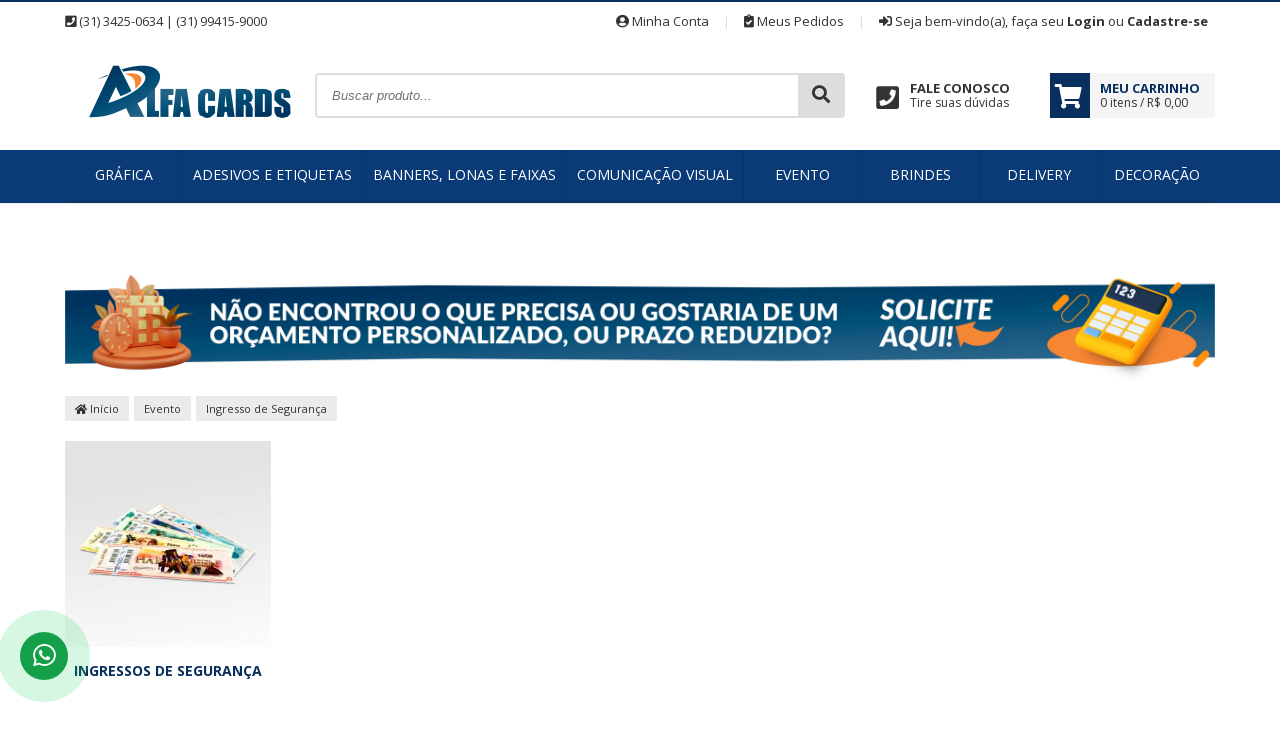

--- FILE ---
content_type: text/html; charset=UTF-8
request_url: https://www.alfacards.com.br/categoria/evento/ingresso-de-seguranca
body_size: 7916
content:
<!DOCTYPE html>
<html lang="pt-br" itemscope itemtype="https://schema.org/WebSite">
<head>
		<!-- Google Tag Manager -->
	<script>(function(w,d,s,l,i){w[l]=w[l]||[];w[l].push({'gtm.start':
	new Date().getTime(),event:'gtm.js'});var f=d.getElementsByTagName(s)[0],
	j=d.createElement(s),dl=l!='dataLayer'?'&l='+l:'';j.async=true;j.src=
	'https://www.googletagmanager.com/gtm.js?id='+i+dl;f.parentNode.insertBefore(j,f);
	})(window,document,'script','dataLayer','GTM-PP2L35V');</script>
	<!-- End Google Tag Manager -->
	
		<meta http-equiv="Content-Security-Policy" content="upgrade-insecure-requests">
		
	<meta name="viewport" content="width=device-width,initial-scale=1">
	<meta charset="utf-8" />
	<title>Ingresso de Segurança</title> 
<meta name="description" content="Ingressos, segurança, anti violação, infra vermelho, ultra violeta"/>
<meta name="robots" content="index, follow" />
<meta itemprop="name" content="Ingresso de Segurança">
<meta itemprop="description" content="Ingressos, segurança, anti violação, infra vermelho, ultra violeta">
<meta itemprop="url" content="https://www.alfacards.com.br/categoria/evento/ingresso-de-seguranca">
<meta name="theme-color" content="#082F5E">
<meta name="apple-mobile-web-app-status-bar-style" content="#082F5E">
<meta name="msapplication-navbutton-color" content="#082F5E">
<link rel="canonical" href="https://www.alfacards.com.br/categoria/evento/ingresso-de-seguranca">

<meta property="og:site_name" content="Alfa Cards" />
<meta property="og:locale" content="pt_BR" />
<meta property="og:title" content="Ingresso de Segurança" />
<meta property="og:description" content="Ingressos, segurança, anti violação, infra vermelho, ultra violeta" />
<meta property="og:image" content="https://www.alfacards.com.br/uploads/1666893147.png" />
<meta property="og:url" content="https://www.alfacards.com.br/categoria/evento/ingresso-de-seguranca" />
<meta property="og:type" content="article" />

<meta name="twitter:card" content="summary">
<meta name="twitter:domain" content="https://www.alfacards.com.br">
<meta name="twitter:title" content="Ingresso de Segurança">
<meta name="twitter:description" content="Ingressos, segurança, anti violação, infra vermelho, ultra violeta">
<meta name="twitter:image" content="https://www.alfacards.com.br/uploads/1666893147.png">
<meta name="twitter:url" content="https://www.alfacards.com.br/categoria/evento/ingresso-de-seguranca">

	<link rel="base" data-cdn="https://cdn.imprimastore.net/file/cdn-imprimastore/v2" href="https://www.alfacards.com.br">
	<link rel="basecdn" href="https://cdn.imprimastore.net/file/cdn-imprimastore/v2">

			
	<link rel="icon" type="image/png" href="https://www.alfacards.com.br/uploads/favicon.png">
	
	
	<!-- FOLHAS DE ESTILO -->
	<link rel="stylesheet" href="https://cdn.imprimastore.net/file/cdn-imprimastore/v2/assets/css/bootstrap.css?v=1769025516" />
	<link rel="stylesheet" href="https://cdn.imprimastore.net/file/cdn-imprimastore/v2/assets/css/estilo.css?v=1769025516" />
	<link rel="stylesheet" href="https://cdn.imprimastore.net/file/cdn-imprimastore/v2/assets/css/all.min.css?v=1769025516" />

	<style type="text/css">
		.texto-cor-primaria, .vitrine-categorias ul li.ativo > a{color: #082F5E !important;}
		.fundo-cor-primaria{background-color: #082F5E !important;}
		.borda-cor-primaria{border-color: #082F5E !important;}
		.cor-botao-acao{background-color: rgb(8, 47, 94) !important;color:#fff !important;}
		input:focus, select:focus, textarea:focus{border-color: #082F5E !important;}
		a:hover:not(.btn), .a:hover{color: #082F5E;}
		.calculadoraOpcoes:hover, .opcCarregar:hover, .opcCarregar.ativo{background-color: #082F5E !important;border-color: #082F5E !important;}
	</style>

	<link rel="stylesheet" href="https://www.alfacards.com.br/template.css?v=1769678873" />
	<link rel="stylesheet" href="https://www.alfacards.com.br/personalizado.css?v=1769678873" />
	<!-- SCRIPTS -->
    <script src="https://cdn.imprimastore.net/file/cdn-imprimastore/v2/jquery.min.js?v=1769025516"></script>
    <script src="https://cdn.imprimastore.net/file/cdn-imprimastore/v2/jquery.form.min.js?v=1769025516"></script>
	<script>
		window.URL_BASE = $('link[rel=base]').attr('href');
		window.URL_CDN = $('link[rel=base]').attr('data-cdn');
	</script>
    <script src="https://cdn.imprimastore.net/file/cdn-imprimastore/v2/assets/js/funcoes.js?v=1769025516"></script>

	<!--[if lt IE 9]>
        <script src="https://cdn.imprimastore.net/file/cdn-imprimastore/v2/modulos/geral/html5shiv.js?v=1769025516"></script>
    <![endif] -->

    <script src="https://www.mercadopago.com/v2/security.js" view="search"></script>
        <!-- Google Analytics -->
	<script async src="https://www.googletagmanager.com/gtag/js?id=G-LDN5D2P7PT"></script>
	<script>
		window.dataLayer = window.dataLayer || [];
		function gtag(){dataLayer.push(arguments);}
		gtag('js', new Date());

	  	gtag('config', 'G-LDN5D2P7PT');

	  				gtag('config', 'AW-998293587');
		
    </script>
    <!-- End Google Analytics -->
    	

    
    
        
    <!-- Script Personalizado -->
    <meta name="facebook-domain-verification" content="0rvg6ufb5rff9iog62h2iqrw0nx8jp" /></head>
<body data-moeda="R$">

	
		<!-- Plugin Facebook -->
	<div id="fb-root"></div>
	<script>(function(d, s, id) {
	  var js, fjs = d.getElementsByTagName(s)[0];
	  if (d.getElementById(id)) return;
	  js = d.createElement(s); js.id = id;
	  js.src = 'https://connect.facebook.net/pt_BR/sdk.js#xfbml=1&version=v3.0';
	  fjs.parentNode.insertBefore(js, fjs);
	}(document, 'script', 'facebook-jssdk'));</script>
	<!-- End Plugin Facebook -->
	
        <!-- Google Tag Manager -->
    <noscript>
    	<iframe src="https://www.googletagmanager.com/ns.html?id=GTM-PP2L35V"
    	height="0" width="0" style="display:none;visibility:hidden"></iframe>
    </noscript>
    <!-- End Google Tag Manager -->
    <div class="site">

	<!-- Cabeçalho do site -->
	<header id="cabecalho-geral">
		<div class="cabecalho-topo borda-cor-primaria">
			<div class="conteudo">
				<div class="linha">
					<div class="box-3">
	                    						<i class="fa fa-phone-square"></i> (31) 3425-0634 | (31) 99415-9000	                    					</div>
					<div class="box-9">
						<ul class="flex flex-direita cabecalho-topo-menu">
							<li>
								<a href="https://www.alfacards.com.br/conta/home" title="Mantenha seus dados atualizados"><i class="fa fa-user-circle"></i> Minha Conta</a>
							</li>
							<li><span class="divisor">|</span></li>
							<li>
								<a href="https://www.alfacards.com.br/conta/pedidos" title="Lista de compras na loja"><i class="fa fa-clipboard-check"></i> Meus Pedidos</a>
							</li>
							<li><span class="divisor">|</span></li>
							 
								<li>
									<i class='fa fa-sign-in-alt'></i> Seja bem-vindo(a), faça seu 
									<a href="https://www.alfacards.com.br/conta/login"  class="texto-bold" title="Já é cliente? Acesse sua conta">Login</a> ou 
									<a href="https://www.alfacards.com.br/conta/cadastro" class="texto-bold" title="Clique aqui e faça o seu cadastro">Cadastre-se</a>
								</li>
													</ul>
					</div>
				</div>
			</div>
		</div>

		<div class="conteudo flex cabecalho-topo-linha">
			<div class="cabecalho-logotipo">
				<h1 class="fonte-zero">Gráfica Alfa Cards | Gráfica em BH | Impressão Digital</h1>
			 	<a href="https://www.alfacards.com.br" title="Gráfica Alfa Cards | Gráfica em BH | Impressão Digital">
				    					<img src="https://www.alfacards.com.br/uploads/logotipo_1690382585.png" alt="Gráfica Alfa Cards | Gráfica em BH | Impressão Digital">
				    				</a>
			</div>
			<div class="cabecalho-conteudo flex">
				<form action="https://www.alfacards.com.br" method="get" class="cabecalho-barra-busca flex semAjax">
					<input type="text" placeholder="Buscar produto..." value="" autocomplete="off" required minlength="3" name="b">
					<button><i class="fa fa-search"></i></button>
				</form>

				<span class="cabecalho-botao cabecalho-botao-menu-mobile-bars">
					<i class="fa fa-bars cabecalho-botao-icone"></i>
				</span>

				
				
								<a href="https://www.alfacards.com.br/contato" class="cabecalho-botao cabecalho-botao-orcamento">
					<i class="fa fa-phone-square cabecalho-botao-icone"></i>
					<p>Fale Conosco</p>
					<span>Tire suas dúvidas</span>
				</a>
				
				<a href="https://www.alfacards.com.br/carrinho/home" title="Clique aqui para finalizar o seu pedido" class="cabecalho-botao cabecalho-botao-carrinho">
					<div class="cabecalho-botao-icone-quadrado fundo-cor-primaria texto-branco">
						<i class="fa fa-shopping-cart"></i>
					</div>
					<p class="texto-cor-primaria">Meu Carrinho</p>
					<span>0 itens / R$ 0,00</span>
				</a>
			</div>
		</div>

		<!-- Barra de busca do menu mobile -->
		<div class="conteudo mobile-menu-lateral-busca-conteudo">
			<div class="linha mobile-menu-lateral-busca-area">
				<div class="box-12">
					<form action="https://www.alfacards.com.br" method="get" class="mobile-menu-lateral-busca flex semAjax">
						<input type="text" placeholder="Buscar produto..." value="" name="b">
						<button>
							<i class="fa fa-search"></i>
						</button>
					</form>
				</div>
			</div>
		</div>

				<div class="cabecalho-menu">
			<div class="conteudo">
				<ul>
				<li class="submenu"><a href='https://www.alfacards.com.br/categoria/grafica'>Gráfica</a><ul><li class="submenu"><a href='https://www.alfacards.com.br/categoria/grafica/apostila'>Apostila</a></li><li class="submenu"><a href='https://www.alfacards.com.br/categoria/grafica/blocos-e-comandas'>Blocos e Comandas</a></li><li class="submenu"><a href='https://www.alfacards.com.br/categoria/grafica/cartoes-de-visita'>Cartões de Visita</a></li><li class="submenu"><a href='https://www.alfacards.com.br/categoria/grafica/cartao-duplo'>Cartão Duplo</a></li><li class="submenu"><a href='https://www.alfacards.com.br/categoria/grafica/cartao-de-vacina'>Cartão de Vacina</a></li><li class="submenu"><a href='https://www.alfacards.com.br/categoria/grafica/cartao-fidelidade'>Cartão Fidelidade</a></li><li class="submenu"><a href='https://www.alfacards.com.br/categoria/grafica/cartaz'>Cartaz</a></li><li class="submenu"><a href='https://www.alfacards.com.br/categoria/grafica/certificado'>Certificado</a></li><li class="submenu"><a href='https://www.alfacards.com.br/categoria/grafica/catalogo'>Catálogo</a></li><li class="submenu"><a href='https://www.alfacards.com.br/categoria/grafica/displays'>Displays</a></li><li class="submenu"><a href='https://www.alfacards.com.br/categoria/grafica/envelope'>Envelope</a></li><li class="submenu"><a href='https://www.alfacards.com.br/categoria/grafica/ima-de-geladeira'>Ímã de Geladeira</a></li><li class="submenu"><a href='https://www.alfacards.com.br/categoria/grafica/panfletos-flyers-e-folders'>Panfletos, Flyers e Folders</a></li><li class="submenu"><a href='https://www.alfacards.com.br/categoria/grafica/papel-timbrado'>Papel Timbrado</a></li><li class="submenu"><a href='https://www.alfacards.com.br/categoria/grafica/pasta'>Pasta</a></li><li class="submenu"><a href='https://www.alfacards.com.br/categoria/grafica/postais'>Postais</a></li><li class="submenu"><a href='https://www.alfacards.com.br/categoria/grafica/receituario'>Receituário</a></li><li class="submenu"><a href='https://www.alfacards.com.br/categoria/grafica/tags'>Tags</a></li></ul></li><li class="submenu"><a href='https://www.alfacards.com.br/categoria/adesivos-e-etiquetas'>Adesivos e Etiquetas</a><ul><li class="submenu"><a href='https://www.alfacards.com.br/categoria/adesivos-e-etiquetas/rotulo-etiqueta-adesivos'>Rótulo / Etiqueta / Adesivos</a></li><li class="submenu"><a href='https://www.alfacards.com.br/categoria/adesivos-e-etiquetas/adesivos-grandes-formatos'>Adesivos Grandes Formatos / M²</a></li><li class="submenu"><a href='https://www.alfacards.com.br/categoria/adesivos-e-etiquetas/lacre-de-seguranca'>Lacre de Segurança</a></li><li class="submenu"><a href='https://www.alfacards.com.br/categoria/adesivos-e-etiquetas/troca-de-oleo'>Troca de Óleo</a></li><li class="submenu"><a href='https://www.alfacards.com.br/categoria/adesivos-e-etiquetas/adesivos-dtf'>Adesivos DTF</a></li></ul></li><li class="submenu"><a href='https://www.alfacards.com.br/categoria/banners-lonas-e-faixas'>Banners, Lonas e Faixas</a><ul><li class="submenu"><a href='https://www.alfacards.com.br/categoria/banners-lonas-e-faixas/banners'>Banners</a></li><li class="submenu"><a href='https://www.alfacards.com.br/categoria/banners-lonas-e-faixas/lona-impressa-backdrop'>Lona Impressa M²</a></li><li class="submenu"><a href='https://www.alfacards.com.br/categoria/banners-lonas-e-faixas/tecido-oxford'>Tecido Oxford</a></li><li class="submenu"><a href='https://www.alfacards.com.br/categoria/banners-lonas-e-faixas/wind-banner'>Wind Banner</a></li><li class="submenu"><a href='https://www.alfacards.com.br/categoria/banners-lonas-e-faixas/x-banner'>X Banner</a></li></ul></li><li class="submenu"><a href='https://www.alfacards.com.br/categoria/comunicacao-visual'>Comunicação Visual</a><ul><li class="submenu"><a href='https://www.alfacards.com.br/categoria/comunicacao-visual/letra-caixa'>Letra Caixa</a></li><li class="submenu"><a href='https://www.alfacards.com.br/categoria/comunicacao-visual/totem'>Totem</a></li></ul></li><li class="submenu aberto ativo"><a href='https://www.alfacards.com.br/categoria/evento'>Evento</a><ul><li class="submenu"><a href='https://www.alfacards.com.br/categoria/evento/credenciais'>Credenciais</a></li><li class="submenu"><a href='https://www.alfacards.com.br/categoria/evento/crachas-e-cordoes'>Crachás e Cordões</a></li><li class="submenu aberto ativo"><a href='https://www.alfacards.com.br/categoria/evento/ingresso-de-seguranca'>Ingresso de Segurança</a></li><li class="submenu"><a href='https://www.alfacards.com.br/categoria/evento/rifa'>Rifa</a></li><li class="submenu"><a href='https://www.alfacards.com.br/categoria/evento/carnaval-2025'>Carnaval 2025</a></li></ul></li><li class="submenu"><a href='https://www.alfacards.com.br/categoria/brindes'>Brindes</a><ul><li class="submenu"><a href='https://www.alfacards.com.br/categoria/brindes/azulejo-decorativo'>Azulejo Decorativo</a></li><li class="submenu"><a href='https://www.alfacards.com.br/categoria/brindes/baralho'>Baralho</a></li><li class="submenu"><a href='https://www.alfacards.com.br/categoria/brindes/caneca'>Caneca Personalizada</a></li><li class="submenu"><a href='https://www.alfacards.com.br/categoria/brindes/carimbo'>Carimbo</a></li><li class="submenu"><a href='https://www.alfacards.com.br/categoria/brindes/copos'>Copos</a></li><li class="submenu"><a href='https://www.alfacards.com.br/categoria/brindes/foto-imas'>Foto Ímãs</a></li></ul></li><li class="submenu"><a href='https://www.alfacards.com.br/categoria/delivery'>Delivery</a><ul><li class="submenu"><a href='https://www.alfacards.com.br/categoria/delivery/blocos-e-comandas'>Blocos e Comandas</a></li><li class="submenu"><a href='https://www.alfacards.com.br/categoria/delivery/cardapio'>Cardápio</a></li><li class="submenu"><a href='https://www.alfacards.com.br/categoria/delivery/ima-de-geladeira'>Ímã de Geladeira</a></li><li class="submenu"><a href='https://www.alfacards.com.br/categoria/delivery/lacre-de-seguranca'>Lacre de Segurança</a></li></ul></li><li class="submenu"><a href='https://www.alfacards.com.br/categoria/decoracao'>Decoração</a><ul><li class="submenu"><a href='https://www.alfacards.com.br/categoria/decoracao/azulejo-decorativo'>Azulejo Decorativo</a></li><li class="submenu"><a href='https://www.alfacards.com.br/categoria/decoracao/quadro-decorativo-tela-em-canva'>Quadro Decorativo Tela em Canva</a></li><li class="submenu"><a href='https://www.alfacards.com.br/categoria/decoracao/painel-para-festa'>Painel para Festa</a></li></ul></li>				</ul>
			</div>
		</div>
		
		
	</header><!-- Conteudo corpo -->
<section id="conteudo-corpo">
	<header>
		<h1 class="fonte-zero">Gráfica Alfa Cards | Gráfica em BH | Impressão Digital</h1>
	</header>
	<div class="conteudo">
		<div class="linha">

            
			<div class="box-12 vitrine-produto-lista">

				<div class="linha vitrine-categoria-banners-vitrine"><div class="box-12 mb-10"><a href="https://api.whatsapp.com/send?phone=5531994159000&amp;text=Ol%C3%A1,%20encontrei%20seu%20site,%20gostaria%20de%20um%20or%C3%A7amento%20e%20prazo%20de%20produ%C3%A7%C3%A3o." target="_blank" class="mostrar"><picture><source srcset="https://www.alfacards.com.br/uploads/banners/4c228d74eef5762828372a5bc229b94a.png" media="(max-width: 480px)"><source srcset="https://www.alfacards.com.br/uploads/banners/134e06adb18368d4b43f2b743deb969e.jpg"><img src="https://www.alfacards.com.br/uploads/banners/134e06adb18368d4b43f2b743deb969e.jpg" alt="Não Encontrou - Evento" /></picture></a></div></div>
				<!-- Árvore Categorias -->
				<div class="linha">
					<div class="box-12 mb-20">
						<ul class="vitrine-produtos-lista-arvore-categorias">
            				<li><a href="https://www.alfacards.com.br" title="Gráfica Alfa Cards | Gráfica em BH | Impressão Digital"><i class="fa fa-home"></i> Início</a></li>
            				<li><a href='https://www.alfacards.com.br/categoria/evento' title='Evento'>Evento</a></li><li><a href='https://www.alfacards.com.br/categoria/evento/ingresso-de-seguranca' title='Ingresso de Segurança'>Ingresso de Segurança</a></li>						</ul>
					</div>
				</div>

				<!-- Lista de Produtos -->
				<div class="linha vitrine-produto-geral">

                    <div class="box-alt-5 vitrine-produto-conteudo gallery-cell"><a href="https://www.alfacards.com.br/produto/ingressos-de-seguranca-100x50mm-papel-moeda-90g-4x0-colorido-frente-verso-sem-impressao" title="Ingressos de Segurança" class="vitrine-produto"><div class="vitrine-produto-imagem"><img src="https://www.alfacards.com.br/uploads/produtos/mini/pasta-pequenas-quantidades-31x44cm-papel-couche-275g-laminacao-brilho-frente-bolsa-padrao-branca-4x0-16903959239745698064c165135a59c.jpg" width="100%" alt="Ingressos de Segurança Papel Moeda 90g 10x5cm 4x0 - Colorido Frente / Verso sem Impressão  1 Picote " /></div><h2 class="vitrine-produto-titulo texto-cor-primaria">Ingressos de Segurança</h2><div class="vitrine-produto-preco"><p class='vitrine-produto-preco-info'>A partir de</p><p class='vitrine-produto-preco-anterior'>De: R$ 85,00</p><p class="vitrine-produto-preco-atual texto-cor-primaria" data-qtd="104">R$ 69,90<sup class="vitrine-produto-preco-texto"></sup></p></div><span title="Ingressos de Segurança" class="vitrine-produto-comprar texto-cor-primaria borda-cor-primaria"><i class="fa fa-plus"></i> Detalhes</span></a></div>
				</div>

									<!-- Páginação -->
					<div class="linha mt-20">
						<div class="box-12">
							<ul class="vitrine-produto-paginador">
	                			<li><a href='https://www.alfacards.com.br/categoria/evento/ingresso-de-seguranca&pg=1' title='Página anterior'><i class='fa fa-arrow-left'></i></a></li><li class='ativo'><a href='https://www.alfacards.com.br/categoria/evento/ingresso-de-seguranca&pg=1'>1</a></li><li><a href='https://www.alfacards.com.br/categoria/evento/ingresso-de-seguranca&pg=1' title='Próxima página'><i class='fa fa-arrow-right'></i></a></li>	
							</ul>
						</div>
					</div>
				
				
			</div>
		</div>
	</div>

</section>	<!-- Rodapé do site -->
	<footer id="rodape-geral" class="borda-cor-primaria">
		<h3 class="fonte-zero">Mapa do site</h3>
		<div class="conteudo">
			<div class="linha">

				<div class="box-3 rodape-coluna-contato" itemscope itemtype="http://schema.org/Organization">
					<h4 class="titulo">Entre em contato</h4>
					<ul class="rodape-contato-info">

												<li itemprop="address" itemscope itemtype="http://schema.org/PostalAddress">
							<i class="fa fa-map-marked"></i>
							<strong>Endereço</strong>
							<span class="rodape-contato-info-descricao"><span itemprop="streetAddress">Rua Salinas, 92</span> <span itemprop="addressLocality">Floresta</span> <span itemprop="postalCode">31015-294</span> / <span itemprop="addressRegion">Belo Horizonte</span> - MG</span>
						</li>
						
												<li>
							<i class="fa fa-phone"></i>
							<strong>Telefone</strong>
							<span class="rodape-contato-info-descricao" itemprop="telephone">(31) 3425-0634 | (31) 99415-9000</span>
						</li>
						
												<li>
							<i class="fa fa-envelope-open-text"></i>
							<strong>E-mail</strong>
							<span class="rodape-contato-info-descricao" itemprop="email"><a href="/cdn-cgi/l/email-protection" class="__cf_email__" data-cfemail="f1929e9f8590859eb1909d97909290839582df929e9cdf9383">[email&#160;protected]</a></span>
						</li>
						
												<li>
							<i class="fa fa-clock"></i>
							<strong>Horário de Atendimento</strong>
							<span class="rodape-contato-info-descricao">Seg à Sex - 8h às 18h</span>
						</li>
											</ul>
				</div>

				<div class="box-9 rodape-conteudo">

										<div class="linha rodape-informacoes-tecnicas">

						
												<div class="box-6">
							<h4 class="titulo">Redes Sociais</h4>
							<ul class="rodape-redes-sociais">

																<li>
									<a href="https://facebook.com/GraficaAlfaCards" target="_blank">
										<i class="fab fa-facebook"></i> 
										<span>Facebook</span>
									</a>
								</li>
								
								  
								<li>
									<a href="https://instagram.com/GraficaAlfaCards" target="_blank">
										<i class="fab fa-instagram"></i> 
										<span>Instagram</span>
									</a>
								</li>
								
								
								
																<li>
									<a href="https://pinterest.com/GraficaAlfaCards" target="_blank">
										<i class="fab fa-pinterest"></i> 
										<span>Pinterest</span>
									</a>
								</li>
								
								  
								<li>
									<a href="https://youtube.com/@GraficaAlfaCards" target="_blank">
										<i class="fab fa-youtube"></i> 
										<span>YouTube</span>
									</a>
								</li>
								
							</ul>
						</div>
											</div>
					
					<div class="linha rodape-institucional">
						<div class="box-6 mb-20 box-total">
							<h4 class="titulo">Institucional</h4>
							<div class="linha">
								<div class="box-12">
									<ul class="rodape-contato-info rodape-menu rodape-menu-extras">
										<li><a href="https://www.alfacards.com.br"><i class="fa fa-angle-right"></i> Início</a></li>
										<li><a href="https://www.alfacards.com.br/contato"><i class="fa fa-angle-right"></i> Fale Conosco</a></li>
																				        <li><a href="https://www.alfacards.com.br/pagina/politica-de-privadicade"><i class="fa fa-angle-right"></i> Política de Privacidade</a></li>
										        										        <li><a href="https://www.alfacards.com.br/pagina/contrato-e-termos"><i class="fa fa-angle-right"></i> Termos de Uso</a></li>
										        										        <li><a href="https://www.alfacards.com.br/pagina/cupons"><i class="fa fa-angle-right"></i> Cupons</a></li>
										        										        <li><a href="https://www.alfacards.com.br/pagina/promocoes"><i class="fa fa-angle-right"></i> Promoções</a></li>
										        										        <li><a href="https://www.alfacards.com.br/pagina/politica-de-cancelamento"><i class="fa fa-angle-right"></i> Política de Privacidade</a></li>
										        										        <li><a href="https://www.alfacards.com.br/pagina/alfacards-com-br-whatsapp"><i class="fa fa-angle-right"></i> whatsapp</a></li>
										        								        <li><a href="https://www.alfacards.com.br/balcoes"><i class="fa fa-angle-right"></i> Balcões de retirada</a></li>
								    										</ul>
								</div>
							</div>
						</div>
						<div class="box-2 box-total">
							<h4 class="titulo">Cadastro</h4>
							<div class="linha">
								<div class="box-12">
									<ul class="rodape-contato-info rodape-menu">
										<li><a href="https://www.alfacards.com.br/conta/home"><i class="fa fa-angle-right"></i> Meus dados</a></li>
										<li><a href="https://www.alfacards.com.br/conta/pagamentos"><i class="fa fa-angle-right"></i> Pagamentos</a></li>
										<li><a href="https://www.alfacards.com.br/conta/pedidos"><i class="fa fa-angle-right"></i> Meus Pedidos</a></li>
										<li><a href="https://www.alfacards.com.br/carrinho/home"><i class="fa fa-angle-right"></i> Carrinho</a></li>
									</ul>
								</div>
							</div>
						</div>
						<div class="box-4">
							<div class="rodape-selos">

								<div class="rodape-selo-seguro texto-centro mt-40">									
									<p><i class="fa fa-lock"></i> Compra 100% Segura</p>
									<span>
										Fique tranquilo, sua compra está protegida! <br> 
										Este site possui certificado SSL
									</span>
								</div>

							</div>
						</div>
					</div>

				</div>

			</div>

						<div class="linha mt-40">

								<div class="box-4 mb-10 box-total">
					<h4 class="titulo">Formas de pagamento</h4>
					<div class="linha">
						<div class="box-12 rodape-logos-pagtos ">
														<img src="https://cdn.imprimastore.net/file/cdn-imprimastore/v2/assets/img/logo_visa.png" alt="logo_visa" class="semErro">
														<img src="https://cdn.imprimastore.net/file/cdn-imprimastore/v2/assets/img/logo_mastercard.png" alt="logo_mastercard" class="semErro">
														<img src="https://cdn.imprimastore.net/file/cdn-imprimastore/v2/assets/img/logo_elo.png" alt="logo_elo" class="semErro">
														<img src="https://cdn.imprimastore.net/file/cdn-imprimastore/v2/assets/img/logo_hipercard.png" alt="logo_hipercard" class="semErro">
														<img src="https://cdn.imprimastore.net/file/cdn-imprimastore/v2/assets/img/logo_dinersclub.png" alt="logo_dinersclub" class="semErro">
														<img src="https://cdn.imprimastore.net/file/cdn-imprimastore/v2/assets/img/logo_amex.png" alt="logo_amex" class="semErro">
														<img src="https://cdn.imprimastore.net/file/cdn-imprimastore/v2/assets/img/logo_boleto.png" alt="logo_boleto" class="semErro">
														<img src="https://cdn.imprimastore.net/file/cdn-imprimastore/v2/assets/img/logo_deposito.png" alt="logo_deposito" class="semErro">
													</div>
					</div>
				</div>
				
								<div class="box-4 mb-10 box-total">
					<h4 class="titulo">Formas de entrega</h4>
					<div class="linha">
						<div class="box-12 rodape-logos-entregas ">
														<img src="https://cdn.imprimastore.net/file/cdn-imprimastore/v2/assets/img/logo_correios.png" alt="logo_correios" class="semErro">
														<img src="https://cdn.imprimastore.net/file/cdn-imprimastore/v2/assets/img/logo_jadlog.png" alt="logo_jadlog" class="semErro">
														<img src="https://cdn.imprimastore.net/file/cdn-imprimastore/v2/assets/img/logo_motoboy.png" alt="logo_motoboy" class="semErro">
													</div>
					</div>
				</div>
				
								<div class="box-4 mb-10 box-total">
					<h4 class="titulo">Segurança</h4>
					<div class="linha">
						<div class="box-12 rodape-logos-seguranca ">
														<img src="https://cdn.imprimastore.net/file/cdn-imprimastore/v2/assets/img/logo_letsencrypt.png" alt="logo_letsencrypt" class="semErro">
							<a href="https://transparencyreport.google.com/safe-browsing/search?url=https%3A%2F%2Fwww.alfacards.com.br" target="_blank">							<img src="https://cdn.imprimastore.net/file/cdn-imprimastore/v2/assets/img/logo_googlesafe.png" alt="logo_googlesafe" class="semErro">
							</a>						</div>
					</div>
				</div>
				
			</div>
			
			<div class="linha rodape-copyright texto-centro">
				<div class="box-12">
					<p>&copy; Alfa Cards. 2026. Todos os direitos reservados. 11.785.220/0001-94</p>
				</div>
				<div class="box-12 pt-10">
					<p class="rodape-creditos">Desenvolvido por</p>
					<a href="https://www.imprimastore.com.br?utm_source=logorodape&utm_medium=clienteloja&utm_campaign=Analytics" target="_blank">
						<img src="https://cdn.imprimastore.net/file/cdn-imprimastore/v2/logo_rodape_escuro.png" alt="imprimastore.com.br" />
					</a>
				</div>
			</div>
		</div>
	</footer>

	<!-- Camada escura de proteção -->
	<div class="overlay-bloqueio"></div>

</div>


<!-- Menu lateral escondido mobile -->
<div class="mobile-menu-lateral">
	<span class="mobile-menu-lateral-fechar">
		<i class="fa fa-times"></i>
	</span>

	<!-- Botões do cabeçalho no menu -->
	<div class="linha">
		<div class="box-12">

			
			
		</div>
	</div>
	<div class="linha">
		<div class="box-12 flex">
			
						<a href="https://www.alfacards.com.br/conta/login" class="mobile-menu-lateral-botao mobile-menu-lateral-botao-flex">
				<i class="fa fa-sign-in-alt"></i>
				<small>Acessar</small>
			</a>
			
			<a href="https://www.alfacards.com.br/conta/pedidos" class="mobile-menu-lateral-botao mobile-menu-lateral-botao-flex">
				<i class="fa fa-list"></i>
				<small>Pedidos</small>
			</a>
			<a href="https://www.alfacards.com.br/contato" class="mobile-menu-lateral-botao mobile-menu-lateral-botao-flex mr-0">
				<i class="fa fa-envelope"></i>
				<small>Contato</small>
			</a>
		</div>
	</div>

	<!-- Lista de categorias -->
	<div class="linha mt-10">
		<div class="box-12 mobile-menu-lateral-categorias-lista">
			<ul class="mobile-menu-lateral-categorias">
				<li class="submenu"><a href='https://www.alfacards.com.br/categoria/grafica'>Gráfica</a><ul><li class="submenu"><a href='https://www.alfacards.com.br/categoria/grafica/apostila'>Apostila</a></li><li class="submenu"><a href='https://www.alfacards.com.br/categoria/grafica/blocos-e-comandas'>Blocos e Comandas</a></li><li class="submenu"><a href='https://www.alfacards.com.br/categoria/grafica/cartoes-de-visita'>Cartões de Visita</a></li><li class="submenu"><a href='https://www.alfacards.com.br/categoria/grafica/cartao-duplo'>Cartão Duplo</a></li><li class="submenu"><a href='https://www.alfacards.com.br/categoria/grafica/cartao-de-vacina'>Cartão de Vacina</a></li><li class="submenu"><a href='https://www.alfacards.com.br/categoria/grafica/cartao-fidelidade'>Cartão Fidelidade</a></li><li class="submenu"><a href='https://www.alfacards.com.br/categoria/grafica/cartaz'>Cartaz</a></li><li class="submenu"><a href='https://www.alfacards.com.br/categoria/grafica/certificado'>Certificado</a></li><li class="submenu"><a href='https://www.alfacards.com.br/categoria/grafica/catalogo'>Catálogo</a></li><li class="submenu"><a href='https://www.alfacards.com.br/categoria/grafica/displays'>Displays</a></li><li class="submenu"><a href='https://www.alfacards.com.br/categoria/grafica/envelope'>Envelope</a></li><li class="submenu"><a href='https://www.alfacards.com.br/categoria/grafica/ima-de-geladeira'>Ímã de Geladeira</a></li><li class="submenu"><a href='https://www.alfacards.com.br/categoria/grafica/panfletos-flyers-e-folders'>Panfletos, Flyers e Folders</a></li><li class="submenu"><a href='https://www.alfacards.com.br/categoria/grafica/papel-timbrado'>Papel Timbrado</a></li><li class="submenu"><a href='https://www.alfacards.com.br/categoria/grafica/pasta'>Pasta</a></li><li class="submenu"><a href='https://www.alfacards.com.br/categoria/grafica/postais'>Postais</a></li><li class="submenu"><a href='https://www.alfacards.com.br/categoria/grafica/receituario'>Receituário</a></li><li class="submenu"><a href='https://www.alfacards.com.br/categoria/grafica/tags'>Tags</a></li></ul></li><li class="submenu"><a href='https://www.alfacards.com.br/categoria/adesivos-e-etiquetas'>Adesivos e Etiquetas</a><ul><li class="submenu"><a href='https://www.alfacards.com.br/categoria/adesivos-e-etiquetas/rotulo-etiqueta-adesivos'>Rótulo / Etiqueta / Adesivos</a></li><li class="submenu"><a href='https://www.alfacards.com.br/categoria/adesivos-e-etiquetas/adesivos-grandes-formatos'>Adesivos Grandes Formatos / M²</a></li><li class="submenu"><a href='https://www.alfacards.com.br/categoria/adesivos-e-etiquetas/lacre-de-seguranca'>Lacre de Segurança</a></li><li class="submenu"><a href='https://www.alfacards.com.br/categoria/adesivos-e-etiquetas/troca-de-oleo'>Troca de Óleo</a></li><li class="submenu"><a href='https://www.alfacards.com.br/categoria/adesivos-e-etiquetas/adesivos-dtf'>Adesivos DTF</a></li></ul></li><li class="submenu"><a href='https://www.alfacards.com.br/categoria/banners-lonas-e-faixas'>Banners, Lonas e Faixas</a><ul><li class="submenu"><a href='https://www.alfacards.com.br/categoria/banners-lonas-e-faixas/banners'>Banners</a></li><li class="submenu"><a href='https://www.alfacards.com.br/categoria/banners-lonas-e-faixas/lona-impressa-backdrop'>Lona Impressa M²</a></li><li class="submenu"><a href='https://www.alfacards.com.br/categoria/banners-lonas-e-faixas/tecido-oxford'>Tecido Oxford</a></li><li class="submenu"><a href='https://www.alfacards.com.br/categoria/banners-lonas-e-faixas/wind-banner'>Wind Banner</a></li><li class="submenu"><a href='https://www.alfacards.com.br/categoria/banners-lonas-e-faixas/x-banner'>X Banner</a></li></ul></li><li class="submenu"><a href='https://www.alfacards.com.br/categoria/comunicacao-visual'>Comunicação Visual</a><ul><li class="submenu"><a href='https://www.alfacards.com.br/categoria/comunicacao-visual/letra-caixa'>Letra Caixa</a></li><li class="submenu"><a href='https://www.alfacards.com.br/categoria/comunicacao-visual/totem'>Totem</a></li></ul></li><li class="submenu aberto ativo"><a href='https://www.alfacards.com.br/categoria/evento'>Evento</a><ul><li class="submenu"><a href='https://www.alfacards.com.br/categoria/evento/credenciais'>Credenciais</a></li><li class="submenu"><a href='https://www.alfacards.com.br/categoria/evento/crachas-e-cordoes'>Crachás e Cordões</a></li><li class="submenu aberto ativo"><a href='https://www.alfacards.com.br/categoria/evento/ingresso-de-seguranca'>Ingresso de Segurança</a></li><li class="submenu"><a href='https://www.alfacards.com.br/categoria/evento/rifa'>Rifa</a></li><li class="submenu"><a href='https://www.alfacards.com.br/categoria/evento/carnaval-2025'>Carnaval 2025</a></li></ul></li><li class="submenu"><a href='https://www.alfacards.com.br/categoria/brindes'>Brindes</a><ul><li class="submenu"><a href='https://www.alfacards.com.br/categoria/brindes/azulejo-decorativo'>Azulejo Decorativo</a></li><li class="submenu"><a href='https://www.alfacards.com.br/categoria/brindes/baralho'>Baralho</a></li><li class="submenu"><a href='https://www.alfacards.com.br/categoria/brindes/caneca'>Caneca Personalizada</a></li><li class="submenu"><a href='https://www.alfacards.com.br/categoria/brindes/carimbo'>Carimbo</a></li><li class="submenu"><a href='https://www.alfacards.com.br/categoria/brindes/copos'>Copos</a></li><li class="submenu"><a href='https://www.alfacards.com.br/categoria/brindes/foto-imas'>Foto Ímãs</a></li></ul></li><li class="submenu"><a href='https://www.alfacards.com.br/categoria/delivery'>Delivery</a><ul><li class="submenu"><a href='https://www.alfacards.com.br/categoria/delivery/blocos-e-comandas'>Blocos e Comandas</a></li><li class="submenu"><a href='https://www.alfacards.com.br/categoria/delivery/cardapio'>Cardápio</a></li><li class="submenu"><a href='https://www.alfacards.com.br/categoria/delivery/ima-de-geladeira'>Ímã de Geladeira</a></li><li class="submenu"><a href='https://www.alfacards.com.br/categoria/delivery/lacre-de-seguranca'>Lacre de Segurança</a></li></ul></li><li class="submenu"><a href='https://www.alfacards.com.br/categoria/decoracao'>Decoração</a><ul><li class="submenu"><a href='https://www.alfacards.com.br/categoria/decoracao/azulejo-decorativo'>Azulejo Decorativo</a></li><li class="submenu"><a href='https://www.alfacards.com.br/categoria/decoracao/quadro-decorativo-tela-em-canva'>Quadro Decorativo Tela em Canva</a></li><li class="submenu"><a href='https://www.alfacards.com.br/categoria/decoracao/painel-para-festa'>Painel para Festa</a></li></ul></li>			</ul>
		</div>			
	</div>
</div>


<a href="https://api.whatsapp.com/send?1=pt_BR&phone=5531994159000" target="_blank" class="whatsapp-plugin-flutuante whatsapp-modo-icone">
	<i class="fab fa-whatsapp"></i> <span class="texto-bold">Fale conosco</span>
	<p>Clique aqui para começar</p>
</a>


	<!-- MENSAGENS -->
	<div class="all-notification">
			</div>

	<!-- SCRIPTS -->
	<script data-cfasync="false" src="/cdn-cgi/scripts/5c5dd728/cloudflare-static/email-decode.min.js"></script><script type="application/ld+json">
	{
	  "@context": "http://schema.org",
	  "@type": "WebSite",
	  "url": "https://www.alfacards.com.br",
	  "potentialAction": {
	    "@type": "SearchAction",
	    "target": "https://www.alfacards.com.br/?b={search_term_string}",    
	    "query-input": "required name=search_term_string"
	  }
	}
	</script>
	<script src="https://cdn.imprimastore.net/file/cdn-imprimastore/v2/funcoes.js?v=1769025516"></script>
	<script src="https://cdn.imprimastore.net/file/cdn-imprimastore/v2/modulos/geral/funcoes.js?v=1769025516"></script>
	<script src="https://cdn.imprimastore.net/file/cdn-imprimastore/v2/modulos/geral/imprimastore.js?v=1769025516"></script>
	<script src="https://cdn.imprimastore.net/file/cdn-imprimastore/v2/modulos/ecommerce/carrinho.js?v=1769025516"></script>
	<script src="https://cdn.imprimastore.net/file/cdn-imprimastore/v2/modulos/ecommerce/web2print.js?v=1769025516"></script>
    <script src="https://cdn.imprimastore.net/file/cdn-imprimastore/v2/modulos/orcamentos/orcamento.js?v=1769025516"></script>

    
    <!-- Script Personalizado -->
        <script>
      window.chatwootSettings = {"position":"right","type":"standard","launcherTitle":"Converse conosco"};
      (function(d,t) {
        var BASE_URL="https://atendimento.alfacards.com.br";
        var g=d.createElement(t),s=d.getElementsByTagName(t)[0];
        g.src=BASE_URL+"/packs/js/sdk.js";
        g.defer = true;
        g.async = true;
        s.parentNode.insertBefore(g,s);
        g.onload=function(){
          window.chatwootSDK.run({
            websiteToken: '66FkyAGyZ1NrnCUZMPDGsf8r',
            baseUrl: BASE_URL
          })
        }
      })(document,"script");
    </script>

    
    
		<script>
		$(function(){
			Aparencia = {
				buscarUltimo: function(li){
					li.each(function(key, value){
						if($(this).find('ul').length){
							Aparencia.buscarUltimo($(this).find('ul'));
						}else{
							$(this).find('a').addClass('linkAbrir');
						}
					});
				}
			}
			Aparencia.buscarUltimo($(".vitrine-categorias ul li"))
			$('.vitrine-categorias ul li a:not(.linkAbrir)').on('click', function(e){ e.preventDefault(); });
			$('.vitrine-categorias ul li a').on('click', function(){
				if($(this).parent('.submenu').find('ul').length){
					$(this).parent('.submenu').parent('ul').find('ul').slideUp();
					$(this).parent('.submenu').find('ul:first').slideDown();
				}
				$('.vitrine-categorias ul li').removeClass('ativo');
				$(this).parent('li').addClass('ativo');
				$(this).parents('ul').parent('li').addClass('ativo');
			});
		});
	</script>
	
	<script>
	(function() {
	    window.addEventListener('scroll', function visitante() {
	        const xhr = new XMLHttpRequest();
	        xhr.open('POST', `${BASE}/_cdn/visitante.php`, true);
	        xhr.setRequestHeader('Content-Type', 'application/json');
	        xhr.send(JSON.stringify({
	            dados: {
	                host: window.location.hostname,
	                path: window.location.pathname,
	                referrer: document.referrer,
	                navegador: navigator.userAgent
	            }
	        }));	        
	        window.removeEventListener('scroll', visitante);
	    });
	})();
	</script>

<script defer src="https://static.cloudflareinsights.com/beacon.min.js/vcd15cbe7772f49c399c6a5babf22c1241717689176015" integrity="sha512-ZpsOmlRQV6y907TI0dKBHq9Md29nnaEIPlkf84rnaERnq6zvWvPUqr2ft8M1aS28oN72PdrCzSjY4U6VaAw1EQ==" data-cf-beacon='{"version":"2024.11.0","token":"50368647201343a59f17395b43c0329e","r":1,"server_timing":{"name":{"cfCacheStatus":true,"cfEdge":true,"cfExtPri":true,"cfL4":true,"cfOrigin":true,"cfSpeedBrain":true},"location_startswith":null}}' crossorigin="anonymous"></script>
</body>
</html>


--- FILE ---
content_type: text/css
request_url: https://www.alfacards.com.br/template.css?v=1769678873
body_size: 5
content:
@import url('https://fonts.googleapis.com/css?family=Open+Sans:400,600,700,800'); body{font-family: 'Open Sans', sans-serif;} 
body{background:#FFFFFF; color:#333333;} 
a{ color:#333333; } 
.carrinho-topo-fases ul li.ativo:before{ background-color: #333333 !important; } 
.carrinho-topo-fases ul li.ativo:after{ background-color: #333333 !important; border-color: #333333 !important; } 
.carrinho-topo-fases ul li.atual:after{ border-color: #333333 !important; } 
.cabecalho-topo{ background: #FFFFFF; color: #333333;; } 
.cabecalho-topo a{ color: ; } 
#cabecalho-geral{ background: #FFFFFF; color: #333333; } 
.cabecalho-topo-linha{color: #333333 !important; } 
.cabecalho-conteudo a{ color: #333333; } 
.cabecalho-botao-carrinho span{ color: #333; } 
.cabecalho-botao > span{ color: ; } 
#rodape-geral{ background: #F5F5F5; color: #484848; } 
#rodape-geral .titulo, #rodape-geral .rodape-contato-info li strong{color: #272723 !important; } 
.rodape-menu li a, #rodape-geral .rodape-redes-sociais li a{color: #484848;} 
.rodape-selo-seguro{ border-color: #484848 } 
.produto-pagina-botao-comprar{background: rgb(235, 137, 56); color:#fff} 
.vitrine-categorias{ background: #EBEBEB; } 
.vitrine-categorias{ padding: 0px 12px 12px 12px; } 
.cabecalho-menu{background: #0A3B76;} 
.cabecalho-menu > .conteudo > ul > li > a{color: #FFFFFF !important;} 
.cabecalho-menu > .conteudo > ul > li > a:hover{color: #FFFFFF !important;} 


--- FILE ---
content_type: text/css
request_url: https://www.alfacards.com.br/personalizado.css?v=1769678873
body_size: -231
content:
/* Página Home */

/* Remover Logo */
 .box-12.pt-10 {
    display: none;
}

/* Página Cupons */

/* Remover Título */
h1.texto-exgrande.texto-cor-primaria {
    display: none;
}


--- FILE ---
content_type: text/javascript;charset=utf-8
request_url: https://cdn.imprimastore.net/file/cdn-imprimastore/v2/modulos/geral/funcoes.js?v=1769025516
body_size: 3857
content:
$(function(){

	var moeda_simbolo = $('body').attr('data-moeda');

	$('body').on('click change', '.notificacao-validacao-erro', function(){
		var tipo = $(this).attr('data-validacao');
		$('[data-validacao="' + tipo + '"]').removeClass('notificacao-validacao-erro');
	});

	window.Auxiliar = {
		converterFloat(valor){
			var float = valor.replace(moeda_simbolo + ' ', '');
			return parseFloat(float.replace('.', '').replace(',', '.'));

		},
		validarCNPJ: function(value) {
		  if (!value) return false

		  	//https://gist.github.com/alexbruno/6623b5afa847f891de9cb6f704d86d02

		  // Aceita receber o valor como string, número ou array com todos os dígitos
		  const isString = typeof value === 'string'
		  const validTypes = isString || Number.isInteger(value) || Array.isArray(value)

		  // Elimina valor em formato inválido
		  if (!validTypes) return false

		  // Filtro inicial para entradas do tipo string
		  if (isString) {
		    // Limita ao máximo de 18 caracteres, para CNPJ formatado
		    if (value.length > 18) return false

		    // Teste Regex para veificar se é uma string apenas dígitos válida
		    const digitsOnly = /^\d{14}$/.test(value)
		    // Teste Regex para verificar se é uma string formatada válida
		    const validFormat = /^\d{2}.\d{3}.\d{3}\/\d{4}-\d{2}$/.test(value)

		    // Se o formato é válido, usa um truque para seguir o fluxo da validação
		    if (digitsOnly || validFormat) true
		    // Se não, retorna inválido
		    else return false
		  }

		  // Guarda um array com todos os dígitos do valor
		  const match = value.toString().match(/\d/g)
		  const numbers = Array.isArray(match) ? match.map(Number) : []

		  // Valida a quantidade de dígitos
		  if (numbers.length !== 14) return false
		  
		  // Elimina inválidos com todos os dígitos iguais
		  const items = [...new Set(numbers)]
		  if (items.length === 1) return false

		  // Cálculo validador
		  const calc = (x) => {
		    const slice = numbers.slice(0, x)
		    let factor = x - 7
		    let sum = 0

		    for (let i = x; i >= 1; i--) {
		      const n = slice[x - i]
		      sum += n * factor--
		      if (factor < 2) factor = 9
		    }

		    const result = 11 - (sum % 11)

		    return result > 9 ? 0 : result
		  }

		  // Separa os 2 últimos dígitos de verificadores
		  const digits = numbers.slice(12)
		  
		  // Valida 1o. dígito verificador
		  const digit0 = calc(12)
		  if (digit0 !== digits[0]) return false

		  // Valida 2o. dígito verificador
		  const digit1 = calc(13)
		  return digit1 === digits[1]
		},
		validarCPF: function(cpf) {
		    if (typeof cpf !== "string") return false

		    cpf = cpf.replace(/[^\d]+/g, '')

		    if(cpf.length !== 11 || !!cpf.match(/(\d)\1{10}/)) {
		        return false
		    }

		    var soma = 0
		    var resto
		    for (var i = 1; i <= 9; i++) 
		        soma = soma + parseInt(cpf.substring(i-1, i)) * (11 - i)

		    resto = (soma * 10) % 11
		    if ((resto == 10) || (resto == 11))  resto = 0
		    if (resto != parseInt(cpf.substring(9, 10)) ) return false

		    soma = 0
		    for (var i = 1; i <= 10; i++) 
		        soma = soma + parseInt(cpf.substring(i-1, i)) * (12 - i)

		    resto = (soma * 10) % 11
		    if ((resto == 10) || (resto == 11))  resto = 0
		    if (resto != parseInt(cpf.substring(10, 11) ) ) return false

		    return true
		},
		medida: function(centimetro){
			return (centimetro / 100);
		},
		bytesParaMb: function(bytes) {
		   var sizes = ['Bytes', 'KB', 'MB', 'GB', 'TB'];
		   if (bytes == 0) return '0 Byte';
		   var i = parseInt(Math.floor(Math.log(bytes) / Math.log(1024)));
		   return Math.round(bytes / Math.pow(1024, i), 2) + ' ' + sizes[i];
		},
		formatarNumero: function(number, decimals, dec_point, thousands_point) {
			var thousands_point = thousands_point || '.';

		    if (number == null || !isFinite(number)) {
		        console.log("number is not valid: " + number);
		    }

		    if (!decimals) {
		        var len = number.toString().split('.').length;
		        decimals = len > 1 ? len : 0;
		    }

		    if (!dec_point) {
		        dec_point = ',';
		    }

		    // Implementação do arredondamento bancário (ROUND_HALF_UP) como no PHP
		    number = parseFloat(number);
		    var factor = Math.pow(10, decimals);
		    var tempNumber = number * factor;
		    var roundedTempNumber;
		    
		    // Arredondamento "para cima" em caso de .5 (como no PHP)
		    if (Math.abs(tempNumber - Math.floor(tempNumber) - 0.5) < 1e-10) {
		        roundedTempNumber = Math.ceil(tempNumber);
		    } else {
		        roundedTempNumber = Math.round(tempNumber);
		    }
		    
		    number = roundedTempNumber / factor;
		    number = number.toFixed(decimals);

		    number = number.replace(".", dec_point);

		    var splitNum = number.split(dec_point);
		    splitNum[0] = splitNum[0].replace(/\B(?=(\d{3})+(?!\d))/g, thousands_point);
		    number = splitNum.join(dec_point);

		    return number;
		},
		formatoMoeda: function(valor){
			var valor = Auxiliar.formatarNumero(valor,2,',','.');
		    return moeda_simbolo + ' ' + valor;
		},
		notificacao: function(mensagem, duracao){

			if(typeof mensagem === 'string'){
				var mensagem = $.parseJSON(mensagem);
			}

			var alvo = mensagem.alvo || false;
			var titulo = mensagem.titulo || '';
			var descricao = mensagem.descricao || 'none';
			var cor = mensagem.cor || 'primary';
			var duracao = duracao || 10000;

			if($('.notificacao-ajax-descricao:contains("' + descricao + '")').length){
				var vibracao = 50;

				$('.notificacao-ajax-descricao:contains("' + descricao + '")')
					.parent('.notificacao-ajax')
					.stop(true, true)
					.animate({"margin-left": "10px"}, vibracao)
	                .animate({"margin-left": "-10px"}, vibracao)
	                .animate({"margin-left": "0px"}, vibracao)
	                .animate({"margin-left": "10px"}, vibracao)
	                .animate({"margin-left": "-10px"}, vibracao)
	                .animate({"margin-left": "0px"}, vibracao)
	                .animate({"margin-left": "10px"}, vibracao)
	                .animate({"margin-left": "-10px"}, vibracao)
	                .animate({"margin-left": "0px"}, vibracao)
	                .animate({"margin-left": "10px"}, vibracao)
	                .animate({"margin-left": "-10px"}, vibracao)
	                .animate({"margin-left": "0px"}, vibracao);

			}else{

				var mensagem = 
					'<div class="notification notificacao-ajax bg-' + cor + '">\
			        	<span class="notificacao-ajax-titulo texto-bold">' + titulo + '</span> \
			        	<span class="notificacao-ajax-descricao">' + descricao + '</span>\
			        	<span class="notificacao-ajax-tempo"></span>\
					</div>';

			    if($('.notificacao-ajax').length >= 4){
			    	$('.notificacao-ajax:first').fadeOut(500, function(){
			    		$(this).remove();
			    	});
			    }

			    $('.notificacao-ajax-lista, .all-notification').append(mensagem);

			    $(".notificacao-ajax:last").animate({"left": "0", "opacity": "1"}, 150, function(){
			        $(this).find(".notificacao-ajax-tempo").animate({"width": "100%"}, duracao, "linear", function () {
			            $(this).parent(".notificacao-ajax").animate({"left": "100%", "opacity": "0"}, 200, function () {
			                $(this).remove();
			            });
			        });
			    });

			}

			if(alvo != false){
				var elemento = $('[data-validacao="' + alvo + '"]');
				var autoscroll = (typeof elemento.attr('data-validacao') !== 'undefined' ? false : true);

				if(elemento.length){
					var elementoPosicao = (elemento.offset().top - 50);
					elemento.addClass('notificacao-validacao-erro');

					if(autoscroll){					
						$('html, body').animate({scrollTop: elementoPosicao});
					}

				}
			}

	    	$(".notificacao-ajax").on('click', function(){
	    		$(this).fadeOut(500, function(){
	    			$(this).remove();
	    		});
	    	});
		},
		carregando: function(tipo, texto, btn){
			var tipo = tipo || 'ajaxPadrao';
			var texto = texto || 'Por favor aguarde...';
			var btn = btn || false;

			if(tipo == 'fechar'){
				$('input, textarea, button, select').removeAttr('readonly');
				$('#carregandoAjax, #barraProgresso, #ajaxMini').remove();

			}else{

				var gifGrande = URL_CDN + '/ajax.gif';
				var gifMini = URL_CDN + '/ajax_mini.gif';

				$('input, textarea, button, select').attr('readonly','readonly');

				if(tipo == 'ajaxPadrao'){
					$('body').append('\
						<div id="carregandoAjax" class="overlay">\
							<div class="overlay-content">\
								<img src="' + gifGrande + '" alt="..." />\
								<p>' + texto + '</p>\
							</div>\
						</div>');

				}else if(tipo == 'ajaxUpload'){
					$('body').append('\
						<div class="overlay" id="barraProgresso">\
							<div class="overlay-content">\
								<p>Fazendo upload, aguarde... (<span class="textoPercentual">0%</span>)</p>\
								<div class="progress">\
									<div class="progress-bar progress-bar-success progress-bar-striped active" \
										id="progressoBarra" style="width:0%;">\
									</div>\
								</div>\
								<small>Não feche esta página!</small>\
							</div>\
						</div>');

				}else if(tipo == 'ajaxBotao'){
					var btnLoad = (btn ? btn : $('button:not(.sem_load)'));
					btnLoad.parent('div').append('<img src="' + gifMini + '" id="ajaxMini" alt="..." height="23" class="ml-5" />');
				}
			}
		},
		validarArquivos: function(input){
			var chave = $(input).attr('data-chave');
			var extensoes = $(input).attr('data-exts');
			var exts = extensoes.split(',');
			var limite = parseInt(($(input).attr('data-limite') === undefined ? 600 : $(input).attr('data-limite')));

			for(var i = 0; i < input.files.length; i++){
				var name = input.files[i].name;
				var ext = "." + name.split('.').pop().toLowerCase();
				var size = input.files[i].size;

				// Verificar tamanho do arquivo
				if(size > ((1024*1024) * limite)){

					Auxiliar.notificacao({
						titulo: 'Arquivo muito grande!',
						descricao: 'Seu arquivo não pode ser maior que ' + limite + 'mb',
						cor: 'primary',
					});

					$(input).val('');
					return false;

				// Verificar extensão do arquivo
				}else if(jQuery.inArray(ext, exts) < 0){

					Auxiliar.notificacao({
						titulo: 'Extensão inválida!',
						descricao: 'Só aceitamos arquivos em: ' + extensoes,
						cor: 'primary',
					});

					$(input).val('');
					return false;

				}

			}

			return true;
		},
		apenasNumeros: function(e, ponto){
			var ponto = ponto || false;

		    var tecla = (window.event) ? event.keyCode : e.which;

		    if((tecla > 47 && tecla < 58)){ // apenas de 0 à 9
		    	return true;

		    }else if(tecla==8 || tecla==0 || tecla==44 || tecla==46){
	    		return true;

		    }else if(ponto && (tecla == 110 || tecla == 188)){
		    	return true;

		    }else{
				return false;
		    }
		},
		copiarClipboard: function(conteudo, elemento) {
			var texto = elemento.html();
		    var temp = $("<input>");

		    $("body").append(temp);
		    temp.val(conteudo).select();

		    document.execCommand("copy");
		    temp.remove();

			elemento.html('Copiado!');
			setTimeout(function(){
				elemento.html(texto);
			}, 3000);
		}
	};

	window.Ferramentas = {
		requisicao: function(params, extras){
			var r = $.Deferred();

			var extrasPadrao = {progresso:false, carregando: {tipo: 'ajaxPadrao', texto: 'Por favor, aguarde...', botao: false}};
			var extrasConfig = Object.assign(extrasPadrao, extras);

			var paramsPadrao = {
				type: 'POST',
				dataType: 'json',
				success: function(retorno){

					if(retorno.trigger){
						Auxiliar.notificacao(retorno.trigger);
					}

					if(retorno.redireciona){
						window.location.href = URL_BASE + '/' + retorno.redireciona;

					}else if(retorno.recarrega){

						setTimeout(function(){
							location.reload();
						}, 1500);

					}

					r.resolve(retorno);
				},
				error: function(erro){
					Auxiliar.carregando('fechar');
					alert("Erro inesperado, recarregue a página e tente novamente \n\n" + JSON.stringify(erro.responseText) + "\n \n Se possível tire uma foto ou print deste erro e envie para o administrador do site");
					r.resolve();
				},
				complete: function(retorno){
					Auxiliar.carregando('fechar');
					r.resolve(retorno);
				}
			};

			paramsConfig = Object.assign(paramsPadrao, params);

			if(extrasConfig.progresso == true){

				paramsConfig.uploadProgress = function(event, position, total, percentComplete) {
			        var percentual = parseFloat(percentComplete);
			        var telaProgresso = $('#progressoBarra');
			        if(telaProgresso.length){
				        telaProgresso.animate({'width': (percentual > 100 ? '100%' : percentual + '%')});
				        $('.textoPercentual').html(percentual + '%');
				    }
				}

			}else{

				if(extrasConfig.carregando){
					Auxiliar.carregando(extrasConfig.carregando.tipo, extrasConfig.carregando.texto, extrasConfig.carregando.botao);
				}

			}

			$.ajax(paramsConfig);

			return r.promise();
		}
	}

});